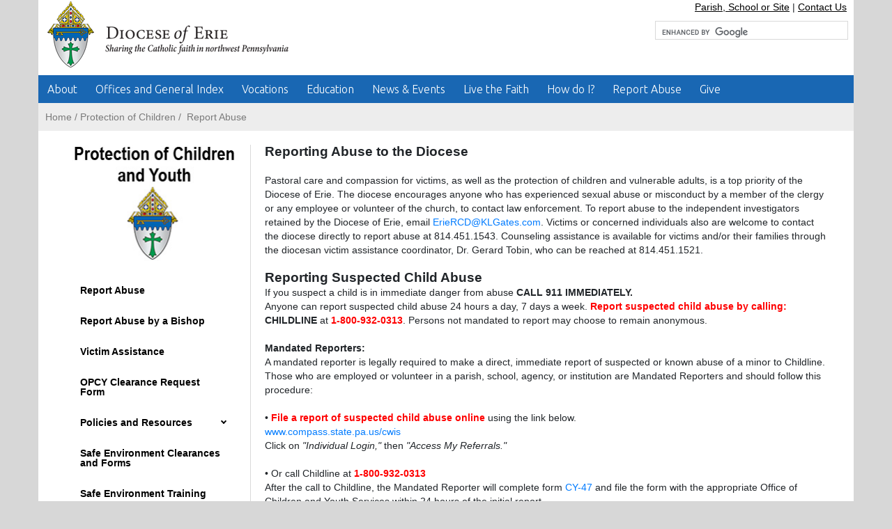

--- FILE ---
content_type: text/html; charset=UTF-8
request_url: https://eriercd.org/childprotection/reportabuse.html
body_size: 6397
content:
<!doctype html>
<html lang="en">
<head>
	<meta charset="utf-8">
	<meta name="viewport" content="width=device-width, initial-scale=1.0">
	<title>The Roman Catholic Diocese of Erie, Pa.</title>
	<link rel="stylesheet" href="css/bootstrap.css">
	<link rel="stylesheet" href="css/main.css">
	<link href="https://fonts.googleapis.com/css?family=Ubuntu:300,400" rel="stylesheet">
	<script src="https://ajax.googleapis.com/ajax/libs/jquery/3.7.1/jquery.min.js" defer></script>
	<script>window.jQuery || document.write('<script src="/js/jquery-3.7.1.min.js" defer><\/script>')</script>
	<script src="https://cdnjs.cloudflare.com/ajax/libs/popper.js/1.12.3/umd/popper.min.js" integrity="sha384-vFJXuSJphROIrBnz7yo7oB41mKfc8JzQZiCq4NCceLEaO4IHwicKwpJf9c9IpFgh" crossorigin="anonymous" defer></script>
	<script src="https://maxcdn.bootstrapcdn.com/bootstrap/4.0.0-beta.2/js/bootstrap.min.js" integrity="sha384-alpBpkh1PFOepccYVYDB4do5UnbKysX5WZXm3XxPqe5iKTfUKjNkCk9SaVuEZflJ" crossorigin="anonymous" defer></script>
	<script src="https://cdnjs.cloudflare.com/ajax/libs/popper.js/1.11.0/umd/popper.min.js" integrity="sha384-b/U6ypiBEHpOf/4+1nzFpr53nxSS+GLCkfwBdFNTxtclqqenISfwAzpKaMNFNmj4" crossorigin="anonymous"></script>
	<script src="js/slick.js" defer></script>
	<link rel="stylesheet" type="text/css" href="css/slick.css"/>
	<link rel="stylesheet" media="print" href="css/print.css" />
	<script src="js/jquery.main.js" defer></script>  
	<!-- Global site tag (gtag.js) - Google Analytics -->
<script async src="https://www.googletagmanager.com/gtag/js?id=UA-120380384-11"></script>
<script>
  window.dataLayer = window.dataLayer || [];
  function gtag(){dataLayer.push(arguments);}
  gtag('js', new Date());

  gtag('config', 'UA-120380384-11');
</script>
	
	
   <script src="https://code.jquery.com/jquery-3.7.1.min.js" type="text/javascript"></script>
   <script src="js/scripts.js"></script>
</head>
<body>
<div class="container">
<header><!--header-->	
	<div class="row">
<div class="logo col-md-6 col-sm-12"><!-- Logo-->
	<div class="row">
		<a href="../index.php">
			<img src="../images/DioceseOfErie_Logo_section.png" alt="Diocese Of Erie">
		  </a>		
	</div>
</div><!-- Logo-->
	<div class="col-md-6 col-sm-12"><!-- Search, Find Parish/School, Contact Us-->
		
		
		
		
		<div class="row">
			<div class="col-sm-12" style="text-align: right; border: 0px solid #0000ff; padding-right:25px;"> 
				<a href="../find-parish-school.php" class="linkblack" title="Parish, School or Site">Parish, School or Site</a> | <a href="../contactus.html" title="Contact Us" class="linkblack">Contact Us</a>
			</div>
		</div>
		
		<div class="row" style="padding-bottom: 20px; padding-top: 10px;">
			<!-- Empty-->
			<div class="col-sm-1" style="border: 0px solid #ff0000;">
			</div><!-- Empty-->	
			
					
			
			
			<!-- Google Translator-->
			<div class="col-sm-5" style="border: 0px solid #000; text-align: right;">	
				<div id="google_translate_element"></div><script type="text/javascript">
function googleTranslateElementInit() {
  new google.translate.TranslateElement({pageLanguage: 'en', includedLanguages: 'es,pl,pt', layout: google.translate.TranslateElement.InlineLayout.SIMPLE}, 'google_translate_element');
}
</script><script type="text/javascript" src="//translate.google.com/translate_a/element.js?cb=googleTranslateElementInit"></script>
			</div><!-- Google Translator-->	
			
					
			
			
			<!-- Google Search-->
			<div class="col-sm-6" style="border: 0px solid #0000ff; padding-left:0px;">
				<script>
  (function() {
    var cx = '001228328781604084550:oamiwn4ud_i';
    var gcse = document.createElement('script');
    gcse.type = 'text/javascript';
    gcse.async = true;
    gcse.src = 'https://cse.google.com/cse.js?cx=' + cx;
    var s = document.getElementsByTagName('script')[0];
    s.parentNode.insertBefore(gcse, s);
  })();
</script>
<gcse:searchbox-only></gcse:searchbox-only>
			</div><!-- Google Search-->	
		</div>
		
		
		
		
		
		
		
  </div><!-- Search, Find Parish/School, Contact Us-->
</div>
<style>
.cse .gsc-control-cse, .gsc-control-cse {
	padding:0em;
}
.gsc-search-button-v2, .gsc-search-button-v2:hover, .gsc-search-button-v2:focus {
    border-color: #000;
    background-color: #000;
    background-image: none;
    filter: none;
	display: none;
}
.gsc-input-box {
	height: 27px;
	border: 1px solid #D9D9D9;
}
.gsc-search-box-tools .gsc-search-box .gsc-input{
	padding-right:6px;
}
</style></header><!--header-->
	
<nav class="navbar navbar-expand-lg navbar-dark nav-remove-padding"><!--navigation-->
  <button class="navbar-toggler" type="button" data-toggle="collapse" data-target="#navbarNavDropdown" aria-controls="navbarNavDropdown" aria-expanded="false" aria-label="Toggle navigation">
    <span class="navbar-toggler-icon"></span>
  </button>
  <div class="collapse navbar-collapse" id="navbarNavDropdown">
	<ul class="navbar-nav">
	<!--THIS IS LEVEL 1 MENU LINK-->
<li class="nav-item dropdown"><a href="#"   class="nav-link dropdown-toggle" id="navbarDropdownMenuLink" data-toggle="dropdown" aria-haspopup="true" aria-expanded="false" title="About">About</a>
      <ul class="dropdown-menu" aria-labelledby="navbarDropdownMenuLink">      	<!--THIS IS LEVEL 2 MENU LINK-->
<li class="dropdown-submenu dropdown-item">
	
	
	<a href="#" class="dropdown-toggle" onClick="location.assign('https://eriercd.org/the-diocese.html');" title="About the Diocese of Erie">About the Diocese of Erie</a><!--my testing 123 -->
	
	
	
	
    </li>
    	<!--THIS IS LEVEL 2 MENU LINK-->
<li class="dropdown-submenu dropdown-item">
	
	
	<a href="#" class="dropdown-toggle" onClick="location.assign('https://www.eriercd.org/contactus.html');" title="Contact us">Contact us</a><!--my testing 123 -->
	
	
	
	
    </li>
    	<!--THIS IS LEVEL 2 MENU LINK-->
<li class="dropdown-submenu dropdown-item">
	
	
	<a href="#" class="dropdown-toggle" onClick="location.assign('/bishop');" title="Office of the Bishop">Office of the Bishop</a><!--my testing 123 -->
	
	
	
	
    </li>
    	<!--THIS IS LEVEL 2 MENU LINK-->
<li class="dropdown-submenu dropdown-item">
	
	
	<a href="#" class="dropdown-toggle" onClick="location.assign('https://eriercd.org/images/pdf/statistics.pdf');" title="General Statistics">General Statistics</a><!--my testing 123 -->
	
	
	
	
    </li>
    	<!--THIS IS LEVEL 2 MENU LINK-->
<li class="dropdown-submenu dropdown-item">
	
	
	<a href="#" class="dropdown-toggle" onClick="location.assign('https://www.eriercd.org/map.html');" title="Map of the diocese">Map of the diocese</a><!--my testing 123 -->
	
	
	
	
    </li>
    	<!--THIS IS LEVEL 2 MENU LINK-->
<li class="dropdown-submenu dropdown-item">
	
	
	<a href="#" class="dropdown-toggle" onClick="location.assign('../planning.html');" title="Pastoral planning">Pastoral planning</a><!--my testing 123 -->
	
	
	
	
    </li>
    	<!--THIS IS LEVEL 2 MENU LINK-->
<li class="dropdown-submenu dropdown-item">
	
	
	<a href="#" class="dropdown-toggle" onClick="location.assign('/childprotection');" title="Protection of Youth">Protection of Youth</a><!--my testing 123 -->
	
	
	
	
    </li>
    	<!--THIS IS LEVEL 2 MENU LINK-->
<li class="dropdown-submenu dropdown-item">
	
	
	<a href="#" class="dropdown-toggle" onClick="location.assign('https://eriercd.org/worldwide.html');" title="Daily inspiration and worldwide links">Daily inspiration and worldwide links</a><!--my testing 123 -->
	
	
	
	
    </li>
            </ul>    </li>
    	<!--THIS IS LEVEL 1 MENU LINK-->
<li class="nav-item dropdown"><a href="#"   class="nav-link dropdown-toggle" id="navbarDropdownMenuLink" data-toggle="dropdown" aria-haspopup="true" aria-expanded="false" title="Offices and General Index">Offices and General Index</a>
      <ul class="dropdown-menu" aria-labelledby="navbarDropdownMenuLink">      	<!--THIS IS LEVEL 2 MENU LINK-->
<li class="dropdown-submenu dropdown-item">
	
	
	<a href="#" class="dropdown-toggle" onClick="location.assign('https://eriercd.org/offices.html');" title="Offices and General Index">Offices and General Index</a><!--my testing 123 -->
	
	
	
	
    </li>
    	<!--THIS IS LEVEL 2 MENU LINK-->
<li class="dropdown-submenu dropdown-item">
	
	
	<a href="#" class="dropdown-toggle" onClick="location.assign('https://www.eriercd.org/find-parish-school.php');" title="Find a parish, school or site">Find a parish, school or site</a><!--my testing 123 -->
	
	
	
	
    </li>
    	<!--THIS IS LEVEL 2 MENU LINK-->
<li class="dropdown-submenu dropdown-item">
	
	
	<a href="#" class="dropdown-toggle" onClick="location.assign('https://www.eriercd.org/clergy.php');" title="Locate a Priest or Deacon">Locate a Priest or Deacon</a><!--my testing 123 -->
	
	
	
	
    </li>
    	<!--THIS IS LEVEL 2 MENU LINK-->
<li class="dropdown-submenu dropdown-item">
	
	
	<a href="#" class="dropdown-toggle" onClick="location.assign('https://eriercd.org/departmentstaff.html');" title="Staff by department/agency">Staff by department/agency</a><!--my testing 123 -->
	
	
	
	
    </li>
    	<!--THIS IS LEVEL 2 MENU LINK-->
<li class="dropdown-submenu dropdown-item">
	
	
	<a href="#" class="dropdown-toggle" onClick="location.assign('https://www.eriercd.org/staffdirectory.php');" title="Staff by name">Staff by name</a><!--my testing 123 -->
	
	
	
	
    </li>
            </ul>    </li>
    	<!--THIS IS LEVEL 1 MENU LINK-->
<li class="nav-item dropdown"><a href="#"   class="nav-link dropdown-toggle" id="navbarDropdownMenuLink" data-toggle="dropdown" aria-haspopup="true" aria-expanded="false" title="Vocations">Vocations</a>
      <ul class="dropdown-menu" aria-labelledby="navbarDropdownMenuLink">      	<!--THIS IS LEVEL 2 MENU LINK-->
<li class="dropdown-submenu dropdown-item">
	
	
	<a href="#" class="dropdown-toggle" onClick="location.assign('/clergy.php');" title="Find a Priest or Deacon">Find a Priest or Deacon</a><!--my testing 123 -->
	
	
	
	
    </li>
    	<!--THIS IS LEVEL 2 MENU LINK-->
<li class="dropdown-submenu dropdown-item">
	
	
	<a href="#" class="dropdown-toggle" onClick="location.assign('https://www.erievocations.org/');" title="Seminary/Priesthood">Seminary/Priesthood</a><!--my testing 123 -->
	
	
	
	
    </li>
    	<!--THIS IS LEVEL 2 MENU LINK-->
<li class="dropdown-submenu dropdown-item">
	
	
	<a href="#" class="dropdown-toggle" onClick="location.assign('https://www.eriercd.org/womenreligious.html');" title="Women Religious">Women Religious</a><!--my testing 123 -->
	
	
	
	
    </li>
    	<!--THIS IS LEVEL 2 MENU LINK-->
<li class="dropdown-submenu dropdown-item">
	
	
	<a href="#" class="dropdown-toggle" onClick="location.assign('https://www.eriercd.org/deacons/');" title="Permanent Diaconate">Permanent Diaconate</a><!--my testing 123 -->
	
	
	
	
    </li>
    	<!--THIS IS LEVEL 2 MENU LINK-->
<li class="dropdown-submenu dropdown-item">
	
	
	<a href="#" class="dropdown-toggle" onClick="location.assign('../images/pdf/pfp.pdf');" title="Pray for Priests Calendar">Pray for Priests Calendar</a><!--my testing 123 -->
	
	
	
	
    </li>
            </ul>    </li>
    	<!--THIS IS LEVEL 1 MENU LINK-->
<li class="nav-item dropdown"><a href="#"   class="nav-link dropdown-toggle" id="navbarDropdownMenuLink" data-toggle="dropdown" aria-haspopup="true" aria-expanded="false" title="Education">Education</a>
      <ul class="dropdown-menu" aria-labelledby="navbarDropdownMenuLink">      	<!--THIS IS LEVEL 2 MENU LINK-->
<li class="dropdown-submenu dropdown-item">
	
	
	<a href="#" class="dropdown-toggle" onClick="location.assign('/schools/');" title="Catholic Schools Office">Catholic Schools Office</a><!--my testing 123 -->
	
	
	
	
    </li>
    	<!--THIS IS LEVEL 2 MENU LINK-->
<li class="dropdown-submenu dropdown-item">
	
	
	<a href="#" class="dropdown-toggle" onClick="location.assign('/chastity/');" title="Virtue & Integrity Education">Virtue & Integrity Education</a><!--my testing 123 -->
	
	
	
	
    </li>
    	<!--THIS IS LEVEL 2 MENU LINK-->
<li class="dropdown-submenu dropdown-item">
	
	
	<a href="#" class="dropdown-toggle" onClick="location.assign('https://www.eriercd.org/schools/tuition.html');" title="EITC Business Application ">EITC Business Application </a><!--my testing 123 -->
	
	
	
	
    </li>
    	<!--THIS IS LEVEL 2 MENU LINK-->
<li class="dropdown-submenu dropdown-item">
	
	
	<a href="#" class="dropdown-toggle" onClick="location.assign('https://eriercd.org/faithformation/');" title="Faith Formation">Faith Formation</a><!--my testing 123 -->
	
	
	
	
    </li>
    	<!--THIS IS LEVEL 2 MENU LINK-->
<li class="dropdown-submenu dropdown-item">
	
	
	<a href="#" class="dropdown-toggle" onClick="location.assign('../find-parish-school.php');" title="Find a School">Find a School</a><!--my testing 123 -->
	
	
	
	
    </li>
    	<!--THIS IS LEVEL 2 MENU LINK-->
<li class="dropdown-submenu dropdown-item">
	
	
	<a href="#" class="dropdown-toggle" onClick="location.assign('/schools/parents.html');" title="Parent Resources">Parent Resources</a><!--my testing 123 -->
	
	
	
	
    </li>
    	<!--THIS IS LEVEL 2 MENU LINK-->
<li class="dropdown-submenu dropdown-item">
	
	
	<a href="#" class="dropdown-toggle" onClick="location.assign('/religiouseducation/');" title="Religious Education">Religious Education</a><!--my testing 123 -->
	
	
	
	
    </li>
    	<!--THIS IS LEVEL 2 MENU LINK-->
<li class="dropdown-submenu dropdown-item">
	
	
	<a href="#" class="dropdown-toggle" onClick="location.assign('https://www.eriercd.org/youth/aboutscouting.html');" title="Scouting">Scouting</a><!--my testing 123 -->
	
	
	
	
    </li>
    	<!--THIS IS LEVEL 2 MENU LINK-->
<li class="dropdown-submenu dropdown-item">
	
	
	<a href="#" class="dropdown-toggle" onClick="location.assign('/schools/tuition.html');" title="Tuition Assistance">Tuition Assistance</a><!--my testing 123 -->
	
	
	
	
    </li>
            </ul>    </li>
    	<!--THIS IS LEVEL 1 MENU LINK-->
<li class="nav-item dropdown"><a href="#"   class="nav-link dropdown-toggle" id="navbarDropdownMenuLink" data-toggle="dropdown" aria-haspopup="true" aria-expanded="false" title="News & Events">News & Events</a>
      <ul class="dropdown-menu" aria-labelledby="navbarDropdownMenuLink">      	<!--THIS IS LEVEL 2 MENU LINK-->
<li class="dropdown-submenu dropdown-item">
	
	
	<a href="#" class="dropdown-toggle" onClick="location.assign('https://www.mychurchevents.com/calendar/2327330');" title="Events Calendar">Events Calendar</a><!--my testing 123 -->
	
	
	
	
    </li>
    	<!--THIS IS LEVEL 2 MENU LINK-->
<li class="dropdown-submenu dropdown-item">
	
	
	<a href="#" class="dropdown-toggle" onClick="location.assign('https://www.eriercd.org/news/News-releases.html');" title="News releases">News releases</a><!--my testing 123 -->
	
	
	
	
    </li>
    	<!--THIS IS LEVEL 2 MENU LINK-->
<li class="dropdown-submenu dropdown-item">
	
	
	<a href="#" class="dropdown-toggle" onClick="location.assign('/news/');" title="nwpaCatholic News">nwpaCatholic News</a><!--my testing 123 -->
	
	
	
	
    </li>
    	<!--THIS IS LEVEL 2 MENU LINK-->
<li class="dropdown-submenu dropdown-item">
	
	
	<a href="#" class="dropdown-toggle" onClick="location.assign('https://www.eriercd.org/news/enewsletter.html');" title="EriE-Newsletter">EriE-Newsletter</a><!--my testing 123 -->
	
	
	
	
    </li>
    	<!--THIS IS LEVEL 2 MENU LINK-->
<li class="dropdown-submenu dropdown-item">
	
	
	<a href="#" class="dropdown-toggle" onClick="location.assign('https://www.eriercd.org/news/Faith-magazine.html ');" title="Faith magazine">Faith magazine</a><!--my testing 123 -->
	
	
	
	
    </li>
    	<!--THIS IS LEVEL 2 MENU LINK-->
<li class="dropdown-submenu dropdown-item">
	
	
	<a href="#" class="dropdown-toggle" onClick="location.assign('https://www.eriercd.org/list-informationalbulletin.php');" title="Information Bulletin">Information Bulletin</a><!--my testing 123 -->
	
	
	
	
    </li>
    	<!--THIS IS LEVEL 2 MENU LINK-->
<li class="dropdown-submenu dropdown-item">
	
	
	<a href="#" class="dropdown-toggle" onClick="location.assign('https://dioceseoferie.smugmug.com/');" title="Photo galleries">Photo galleries</a><!--my testing 123 -->
	
	
	
	
    </li>
    	<!--THIS IS LEVEL 2 MENU LINK-->
<li class="dropdown-submenu dropdown-item">
	
	
	<a href="#" class="dropdown-toggle" onClick="location.assign('../bishop/decrees.html');" title="Decrees (Parish)">Decrees (Parish)</a><!--my testing 123 -->
	
	
	
	
    </li>
    	<!--THIS IS LEVEL 2 MENU LINK-->
<li class="dropdown-submenu dropdown-item">
	
	
	<a href="#" class="dropdown-toggle" onClick="location.assign('https://www.eriercd.org/bishop/particularlaw.html');" title="Decrees (Particular Law)">Decrees (Particular Law)</a><!--my testing 123 -->
	
	
	
	
    </li>
    	<!--THIS IS LEVEL 2 MENU LINK-->
<li class="dropdown-submenu dropdown-item">
	
	
	<a href="#" class="dropdown-toggle" onClick="location.assign('https://www.eriercd.org/news/communications.html');" title="Office of Communications and Advancement">Office of Communications and Advancement</a><!--my testing 123 -->
	
	
	
	
    </li>
    	<!--THIS IS LEVEL 2 MENU LINK-->
<li class="dropdown-submenu dropdown-item">
	
	
	<a href="#" class="dropdown-toggle" onClick="location.assign('https://www.vaticannews.va/en.html');" title="Vatican News">Vatican News</a><!--my testing 123 -->
	
	
	
	
    </li>
            </ul>    </li>
    	<!--THIS IS LEVEL 1 MENU LINK-->
<li class="nav-item dropdown"><a href="#"   class="nav-link dropdown-toggle" id="navbarDropdownMenuLink" data-toggle="dropdown" aria-haspopup="true" aria-expanded="false" title="Live the Faith">Live the Faith</a>
      <ul class="dropdown-menu" aria-labelledby="navbarDropdownMenuLink">      	<!--THIS IS LEVEL 2 MENU LINK-->
<li class="dropdown-submenu dropdown-item">
	
	
	<a href="#" class="dropdown-toggle" onClick="location.assign('#');" title="How We Share the Faith">How We Share the Faith</a><!--my testing 123 -->
	
	
	
	
<ul class="dropdown-menu submenu"> <!--class="dropdown-submenu dropdown-item" XXXXX-->
<li class="dropdown-item"><a href="/cemeteries/" title="Catholic Burial">Catholic Burial</a></li>
 <!--class="dropdown-submenu dropdown-item" XXXXX-->
<li class="dropdown-item"><a href="/familylifeoffice/importantsteps.html" title="Marriage">Marriage</a></li>
 <!--class="dropdown-submenu dropdown-item" XXXXX-->
<li class="dropdown-item"><a href="/missions/" title="Missionary Work">Missionary Work</a></li>
 <!--class="dropdown-submenu dropdown-item" XXXXX-->
<li class="dropdown-item"><a href="https://eriercd.org/faithformation/scc.html" title="Small Christian Communities">Small Christian Communities</a></li>
 <!--class="dropdown-submenu dropdown-item" XXXXX-->
<li class="dropdown-item"><a href="https://www.eriercd.org/wordoflife/" title="Faith on Fire (Charismatic)">Faith on Fire (Charismatic)</a></li>
</ul>    </li>
    	<!--THIS IS LEVEL 2 MENU LINK-->
<li class="dropdown-submenu dropdown-item">
	
	
	<a href="#" class="dropdown-toggle" onClick="location.assign('#');" title="Faith for Children and Youth">Faith for Children and Youth</a><!--my testing 123 -->
	
	
	
	
<ul class="dropdown-menu submenu"> <!--class="dropdown-submenu dropdown-item" XXXXX-->
<li class="dropdown-item"><a href="/schools/" title="Catholic Schools">Catholic Schools</a></li>
 <!--class="dropdown-submenu dropdown-item" XXXXX-->
<li class="dropdown-item"><a href="/missions/mission-of-friendship.html" title="Mission Education">Mission Education</a></li>
 <!--class="dropdown-submenu dropdown-item" XXXXX-->
<li class="dropdown-item"><a href="/religiouseducation" title="Religious Education">Religious Education</a></li>
 <!--class="dropdown-submenu dropdown-item" XXXXX-->
<li class="dropdown-item"><a href="/youth" title="Young Adult and Youth Ministry">Young Adult and Youth Ministry</a></li>
</ul>    </li>
    	<!--THIS IS LEVEL 2 MENU LINK-->
<li class="dropdown-submenu dropdown-item">
	
	
	<a href="#" class="dropdown-toggle" onClick="location.assign('#');" title="Faith for Adults">Faith for Adults</a><!--my testing 123 -->
	
	
	
	
<ul class="dropdown-menu submenu"> <!--class="dropdown-submenu dropdown-item" XXXXX-->
<li class="dropdown-item"><a href="https://eriercd.org/faithformation/ocia.html" title="Becoming Catholic (OCIA)">Becoming Catholic (OCIA)</a></li>
 <!--class="dropdown-submenu dropdown-item" XXXXX-->
<li class="dropdown-item"><a href="/familylifeoffice/importantsteps.html" title="Preparing for Marriage">Preparing for Marriage</a></li>
                 
    <li class="dropdown-item"><a href="#" onClick="location.assign('https://eriercd.org/scc.html');" title="Small Christian Communities">Small Christian Communities</a></li>
         <!--class="dropdown-submenu dropdown-item" XXXXX-->
<li class="dropdown-item"><a href="https://www.eriercd.org/wordoflife/" title="Faith on Fire (Charismatic)">Faith on Fire (Charismatic)</a></li>
 <!--class="dropdown-submenu dropdown-item" XXXXX-->
<li class="dropdown-item"><a href="/youth" title="Young Adult and Youth Ministry">Young Adult and Youth Ministry</a></li>
</ul>    </li>
    	<!--THIS IS LEVEL 2 MENU LINK-->
<li class="dropdown-submenu dropdown-item">
	
	
	<a href="#" class="dropdown-toggle" onClick="location.assign('#');" title="Faith for Families">Faith for Families</a><!--my testing 123 -->
	
	
	
	
<ul class="dropdown-menu submenu"> <!--class="dropdown-submenu dropdown-item" XXXXX-->
<li class="dropdown-item"><a href="/chastity" title="Chastity">Chastity</a></li>
 <!--class="dropdown-submenu dropdown-item" XXXXX-->
<li class="dropdown-item"><a href="/familylifeoffice" title="Enriching Your Marriage">Enriching Your Marriage</a></li>
 <!--class="dropdown-submenu dropdown-item" XXXXX-->
<li class="dropdown-item"><a href="/familiesmatter/" title="Families Always Matter">Families Always Matter</a></li>
 <!--class="dropdown-submenu dropdown-item" XXXXX-->
<li class="dropdown-item"><a href="/familiesmatter/familiesofallkinds.html" title="Families of All Kinds">Families of All Kinds</a></li>
 <!--class="dropdown-submenu dropdown-item" XXXXX-->
<li class="dropdown-item"><a href="/chastity/whatisnfphtml.html" title="Natural Family Planning">Natural Family Planning</a></li>
 <!--class="dropdown-submenu dropdown-item" XXXXX-->
<li class="dropdown-item"><a href="/wordoflife/" title="Faith on Fire (Charismatic)">Faith on Fire (Charismatic)</a></li>
</ul>    </li>
            </ul>    </li>
    	<!--THIS IS LEVEL 1 MENU LINK-->
<li class="nav-item dropdown"><a href="#"   class="nav-link dropdown-toggle" id="navbarDropdownMenuLink" data-toggle="dropdown" aria-haspopup="true" aria-expanded="false" title="How do I?">How do I?</a>
      <ul class="dropdown-menu" aria-labelledby="navbarDropdownMenuLink">      	<!--THIS IS LEVEL 2 MENU LINK-->
<li class="dropdown-submenu dropdown-item">
	
	
	<a href="#" class="dropdown-toggle" onClick="location.assign('https://eriercd.org/get-genealogical-or-sacramental-information.html');" title="Locate my relative's Baptismal or Marriage records">Locate my relative's Baptismal or Marriage records</a><!--my testing 123 -->
	
	
	
	
    </li>
    	<!--THIS IS LEVEL 2 MENU LINK-->
<li class="dropdown-submenu dropdown-item">
	
	
	<a href="#" class="dropdown-toggle" onClick="location.assign('https://www.eriercd.org/find-parish-school.php');" title="Find Mass times for a parish or church">Find Mass times for a parish or church</a><!--my testing 123 -->
	
	
	
	
    </li>
    	<!--THIS IS LEVEL 2 MENU LINK-->
<li class="dropdown-submenu dropdown-item">
	
	
	<a href="#" class="dropdown-toggle" onClick="location.assign('https://www.eriercd.org/cemeteries/');" title="Contact Erie Diocesan Cemeteries">Contact Erie Diocesan Cemeteries</a><!--my testing 123 -->
	
	
	
	
    </li>
    	<!--THIS IS LEVEL 2 MENU LINK-->
<li class="dropdown-submenu dropdown-item">
	
	
	<a href="#" class="dropdown-toggle" onClick="location.assign('https://eriercd.org/faithformation/ocia.html');" title="Become Catholic or return to the church">Become Catholic or return to the church</a><!--my testing 123 -->
	
	
	
	
    </li>
    	<!--THIS IS LEVEL 2 MENU LINK-->
<li class="dropdown-submenu dropdown-item">
	
	
	<a href="#" class="dropdown-toggle" onClick="location.assign('https://www.eriercd.org/employment.html');" title="Find employment in the Diocese of Erie">Find employment in the Diocese of Erie</a><!--my testing 123 -->
	
	
	
	
    </li>
    	<!--THIS IS LEVEL 2 MENU LINK-->
<li class="dropdown-submenu dropdown-item">
	
	
	<a href="#" class="dropdown-toggle" onClick="location.assign('/familylifeoffice/importantsteps.html');" title="Prepare for Catholic Marriage">Prepare for Catholic Marriage</a><!--my testing 123 -->
	
	
	
	
    </li>
    	<!--THIS IS LEVEL 2 MENU LINK-->
<li class="dropdown-submenu dropdown-item">
	
	
	<a href="#" class="dropdown-toggle" onClick="location.assign('https://www.eriercd.org/frequentlyaskedquestions.html');" title="Start the Annulment Process">Start the Annulment Process</a><!--my testing 123 -->
	
	
	
	
    </li>
    	<!--THIS IS LEVEL 2 MENU LINK-->
<li class="dropdown-submenu dropdown-item">
	
	
	<a href="#" class="dropdown-toggle" onClick="location.assign('https://www.eriercd.org/images/sections/schools/pdf/Request-for-Transcripts.pdf');" title="Request for transcript">Request for transcript</a><!--my testing 123 -->
	
	
	
	
    </li>
    	<!--THIS IS LEVEL 2 MENU LINK-->
<li class="dropdown-submenu dropdown-item">
	
	
	<a href="#" class="dropdown-toggle" onClick="location.assign('https://eriercd.org/contactus.html');" title="Ask a question">Ask a question</a><!--my testing 123 -->
	
	
	
	
    </li>
            </ul>    </li>
    	<!--THIS IS LEVEL 1 MENU LINK-->
<li class="nav-item dropdown"><a href="#"   class="nav-link dropdown-toggle" id="navbarDropdownMenuLink" data-toggle="dropdown" aria-haspopup="true" aria-expanded="false" title="Report Abuse">Report Abuse</a>
      <ul class="dropdown-menu" aria-labelledby="navbarDropdownMenuLink">      	<!--THIS IS LEVEL 2 MENU LINK-->
<li class="dropdown-submenu dropdown-item">
	
	
	<a href="#" class="dropdown-toggle" onClick="location.assign('https://www.eriercd.org/childprotection/reportabuse.html');" title="Report abuse to the diocese">Report abuse to the diocese</a><!--my testing 123 -->
	
	
	
	
    </li>
    	<!--THIS IS LEVEL 2 MENU LINK-->
<li class="dropdown-submenu dropdown-item">
	
	
	<a href="#" class="dropdown-toggle" onClick="location.assign('https://secure.ethicspoint.com/domain/media/en/gui/43510/index.html');" title="Report financial misconduct">Report financial misconduct</a><!--my testing 123 -->
	
	
	
	
    </li>
    	<!--THIS IS LEVEL 2 MENU LINK-->
<li class="dropdown-submenu dropdown-item">
	
	
	<a href="#" class="dropdown-toggle" onClick="location.assign('https://www.eriercd.org/reportbishopabuse.html');" title="Report abuse by a bishop">Report abuse by a bishop</a><!--my testing 123 -->
	
	
	
	
    </li>
            </ul>    </li>
    	<!--THIS IS LEVEL 1 MENU LINK-->
<li class="nav-item dropdown"><a href="#" onClick="location.assign('https://secure.myvanco.com/L-ZNWV/home');"  class="nav-link dropdown-toggle" id="navbarDropdownMenuLink" data-toggle="dropdown" aria-haspopup="true" aria-expanded="false" title="Give">Give</a>
                        </li>
      </ul>
  </div>
</nav><!--navigation-->

	
<main><!--Main container holding banners, middle blocks-->	
<div class="container"><!--Middle block container-->
	
	
	

	<div class="row removemargin"><!--Breadcrumb Navigation-->
		<div class="col-md-12 col-sm-12 breadcrumb-navigation">
			<a href="https://www.eriercd.org">Home</a>&nbsp;&#47;&nbsp;<a href="https://www.eriercd.org/childprotection">Protection of Children</a>&nbsp;&#47;&nbsp;
  <a href="#">Report Abuse</a>		</div>	
	</div><!--Breadcrumb Navigation-->
	
	<div class="row pagecontent-block" style="padding-bottom:30px;"><!--NAVIGATION & PAGE CONTENT-->
		
		<div class="col-md-3 col-sm-3" style="border-right: 1px solid #d9d9d9;"><!--NAVIGATION & Secton Name-->
			<!--<h1 class="sectionnamecolor"></h1><br>-->
			<a href="index.php"><img src="../../images/sections/childprotection/menu_top_childprotection.JPG" width="100%" alt="Childprotection"/></a><br><br>
			<div id="cssmenu">
	<ul>
				<!--THIS IS LEVEL 1 MENU-->
		<li class="">
			<a href="#" onClick="location.assign('reportabuse.html');"				 title="
				Report Abuse">
				Report Abuse			</a>

			
											</li>
				<!--THIS IS LEVEL 1 MENU-->
		<li class="">
			<a href="#" onClick="location.assign('https://www.eriercd.org/reportbishopabuse.html');"				 title="
				Report Abuse by a Bishop">
				Report Abuse by a Bishop			</a>

			
											</li>
				<!--THIS IS LEVEL 1 MENU-->
		<li class="">
			<a href="#" onClick="location.assign('outreach.html');"				 title="
				Victim Assistance">
				Victim Assistance			</a>

			
											</li>
				<!--THIS IS LEVEL 1 MENU-->
		<li class="">
			<a href="#" onClick="location.assign('clearance.html');"				 title="
				OPCY Clearance Request Form">
				OPCY Clearance Request Form			</a>

			
											</li>
				<!--THIS IS LEVEL 1 MENU-->
		<li class="has-sub">
			<a href="#" 				 title="
				Policies and Resources">
				Policies and Resources			</a>

			<ul>
						<!--THIS IS LEVEL 2 MENU-->
			<li class=""><a href="#" onClick="location.assign('http://www.eriercd.org/images/sections/childprotection/pdf/CURRENTPolicy.pdf#page=9');" title="Code of Conduct for Clergy, Employees & Volunteers (see pg. 7 of policy)">Code of Conduct for Clergy, Employees & Volunteers (see pg. 7 of policy)</a>
							</li>
						<!--THIS IS LEVEL 2 MENU-->
			<li class=""><a href="#" onClick="location.assign('currentpolicies.html');" title="Current policies">Current policies</a>
							</li>
						<!--THIS IS LEVEL 2 MENU-->
			<li class=""><a href="#" onClick="location.assign('Resources.html');" title="Resources">Resources</a>
							</li>
									</ul>		</li>
				<!--THIS IS LEVEL 1 MENU-->
		<li class="">
			<a href="#" onClick="location.assign('SafeEnvironmentForms-.html');"				 title="
				Safe Environment Clearances and Forms">
				Safe Environment Clearances and Forms			</a>

			
											</li>
				<!--THIS IS LEVEL 1 MENU-->
		<li class="">
			<a href="#" onClick="location.assign('safe-environment-training.html');"				 title="
				Safe Environment Training">
				Safe Environment Training			</a>

			
											</li>
				<!--THIS IS LEVEL 1 MENU-->
		<li class="">
			<a href="#" onClick="location.assign('pastreport.html');"				 title="
				Reporting Past Abuse">
				Reporting Past Abuse			</a>

			
											</li>
				<!--THIS IS LEVEL 1 MENU-->
		<li class="">
			<a href="#" onClick="location.assign('contact.html');"				 title="
				Contact us">
				Contact us			</a>

			
											</li>
				<!--THIS IS LEVEL 1 MENU-->
		<li class="">
			<a href="#" onClick="location.assign('disclosure.html');"				 title="
				Public Disclosure List">
				Public Disclosure List			</a>

			
											</li>
				<!--THIS IS LEVEL 1 MENU-->
		<li class="">
			<a href="#" onClick="location.assign('https://www.eriercd.org/images/sections/childprotection/pdf/cp_Decree2018.pdf');"				 title="
				Promulgation of the Policy">
				Promulgation of the Policy			</a>

			
											</li>
			</ul>
</div>		</div><!--NAVIGATION & Secton Name-->

		<div class="col-md-9 col-sm-9 inside-content" style="padding-left:20px;"><!--PAGE CONTENT-->
			<span style="font-size: 14pt;"><strong>Reporting Abuse to the Diocese</strong></span><br /><br />Pastoral care and compassion for victims, as well as the protection of children and vulnerable adults, is a top priority of the Diocese of Erie. The diocese encourages anyone who has experienced sexual abuse or misconduct by a member of the clergy or any employee or volunteer of the church, to contact law enforcement. To report abuse to the independent investigators retained by the Diocese of Erie, email <a href="mailto:ErieRCD@KLGates.com">ErieRCD@KLGates.com</a>. Victims or concerned individuals also are welcome to contact the diocese directly to report abuse at 814.451.1543. Counseling assistance is available for victims and/or their families through the diocesan victim assistance coordinator, Dr. Gerard Tobin, who can be reached at 814.451.1521.<br /><br /><span style="font-size: 14pt;"><strong>Reporting Suspected Child Abuse</strong></span><br />If you suspect a child is in immediate danger from abuse <strong>CALL 911 IMMEDIATELY.</strong><br />Anyone can report suspected child abuse 24 hours a day, 7 days a week. <span style="color: #ff0000;"><strong>Report suspected child abuse by calling:</strong></span> <strong>CHILDLINE</strong> at <span style="color: #ff0000;"><strong>1-800-932-0313</strong></span>. Persons not mandated to report may choose to remain anonymous.<br /><br /><strong>Mandated Reporters:</strong><br />A mandated reporter is legally required to make a direct, immediate report of suspected or known abuse of a minor to Childline. Those who are employed or volunteer in a parish, school, agency, or institution are Mandated Reporters and should follow this procedure:<br /><br />&bull; <span style="color: #ff0000;"><strong>File a report of suspected child abuse online</strong></span> using the link below.<br /><a href="http://www.compass.state.pa.us/cwis">www.compass.state.pa.us/cwis</a><br />Click on <em>"Individual Login,"</em> then <em>"Access My Referrals."</em><br /><br />&bull; Or call Childline at <span style="color: #ff0000;"><strong>1-800-932-0313</strong></span><br />After the call to Childline, the Mandated Reporter will complete form <a href="../../images/sections/childprotection/pdf/CY47.pdf">CY-47</a> and file the form with the appropriate Office of Children and Youth Services within 24 hours of the initial report.<br /><br />Click on <a href="../../images/sections/childprotection/pdf/Children%20and Youth Offices by County.pdf"><strong>Children and Youth Offices by County</strong></a> to find your county agency.<br /><br /><strong><a href="../../images/sections/childprotection/pdf/13PennsylvaniaDistrictAttorneys.pdf">District Attorneys by County</a><br /></strong><br /><br /><strong>Additional requirements for Mandated Reporters:</strong><br />&bull; Employees or volunteers will immediately notify the person in charge and provide them a copy of the report. The person in charge will forward a copy of the online report, if filed online, or the CY47, if Childline was called, to the Office for the Protection of Children and Youth within 24 hours of the initial report being filed. <em>See Policy, Section V, A, #4a.<br /></em><br />&bull; If reporting suspected abuse by a school employee/administrator, refer to the Policy for the Protection of Children, Section V, A, #4b for additional reporting procedures	
		</div><!--PAGE CONTENT-->
	</div><!--NAVIGATION & PAGE CONTENT-->
</div><!--Middle block container-->
</main><!--Main container holding banners, middle blocks-->
			
		
		
		
	


			
			
			
			
<footer><!--Footer block-->
	<div class="footer-block">
		<div class="container">
		  <div style="background-color: #053b70;"><div class="row">
<div class="col-md-2 col-sm-12" style="border: 0px solid #fff;"><strong><span style="font-size: 10pt;">Connect with us</span></strong><br />
<p><span style="font-size: 10pt;"><a href="../staffdirectory.php" title="Staff Directory">Staff directory</a> <br /><a href="../news/faith.html" title="Link to Faith magazine">Faith magazine</a> <br /><a href="../news/" title="Visit the news site.">NWPACatholic.com</a><br /></span></p>
</div>
<div class="col-md-2 col-sm-12" style="border: 0px solid #fff;"><span style="font-size: 10pt;"><strong>Quick links</strong></span>
<p><span style="font-size: 10pt;"><a href="../employment.html" title="Employment">Employment</a><br /><a href="../childprotection/" title="Link to Protection of Children website section">Protection of children</a><br /> <a href="../childprotection/reportabuse.html" title="Report Abuse">Report abuse</a><br /> <a href="https://www.mychurchevents.com/calendar/2327330" title="Events">Events</a><br /> <a href="../rcia.html" title="Becoming Catholic webpage">Becoming Catholic</a><br /><a href="https://www.pacatholic.org/">Pa. Catholic Conference</a></span></p>
</div>
<div class="col-md-5 col-sm-12" style="border: 0px solid #fff;"><span style="font-size: 10pt;"><a href="../mydioerie-cat.php" title="Visit the MyDioErie portal for staff."><strong>MyDioErie</strong></a></span>
<p><span style="font-size: 10pt;"><a href="../mydioerie-cat.php" title="Visit the MyDioErie portal for staff"><img src="../images/MyDioErie.png" alt="My Diocese Of Erie" style="padding: 0 10px 5px 0; float: left;" /></a>All employees of the Diocese of Erie&mdash;as well as clergy and religious&mdash;may access important forms and resources, other internal communications, the Information Bulletin and more.</span></p>
</div>
<div class="col-md-3 col-sm-12" style="border: 0px solid #fff;"><strong><span class="head-text" style="font-size: 10pt;">Get in touch with us</span></strong>
<p style="text-align: left;"><span style="font-size: 10pt;">429 East Grandview Blvd. <br /> Erie, PA 16504<br /><br /> P: <a href="tel:814-824-1111">814-824-1111</a><br /> E: <a href="mailto:info@ErieRCD.org">info@ErieRCD.org</a><br /><br /> <a href="https://www.facebook.com/eriercd/" target="_blank" rel="noopener" title="Facebook"><img src="../images/facebook.png" alt="Facebook" class="footericons" /></a> <a href="https://twitter.com/ErieRCD" target="_blank" rel="noopener" title="Twitter"><img src="../images/twitter.png" alt="Twitter" class="footericons" caption="false" width="30" height="30" /></a> <a href="https://www.youtube.com/@DioErie" target="_blank" rel="noopener" title="YouTube"><img src="../images/youtube.png" alt="YouTube" class="footericons" /></a> <a href="http://www.pinterest.com/dioceseoferie" target="_blank" rel="noopener" title="Pinterest"><img src="../images/pinterest.png" alt="Pinterest" class="footericons" /></a> <a href="https://instagram.com/dioceseoferie" target="_blank" rel="noopener" title="Instagram"><img src="../images/instagram.png" alt="Instagram" /></a> </span></p>
</div>
</div></div>
		</div>
    </div>	
</footer><!--Footer block-->
</div>
<form name="pagingFrm" action="reportabuse.html" method="post">
  <input type="hidden" name="start" value="">
</form>
</body>
</html>


--- FILE ---
content_type: text/css
request_url: https://eriercd.org/childprotection/css/main.css
body_size: 3915
content:
@charset "UTF-8";

@import url("../../../css/common.css");


/*colors*/
.clearfix:after {
  content: '';
  display: block;
  clear: both; }

.ellipsis {
  white-space: nowrap;
  /* 1 */
  text-overflow: ellipsis;
  /* 2 */
  overflow: hidden; }

.container {
  padding: 0;
background-color: #fff;}

main .content-row {
  margin: 0;
  padding-bottom: 20px; }

main .main-block-text {
  font-family: Times New Roman,serif;
  font-style: italic;
  text-align: center;
  margin-bottom: 20px;
  padding: 10px;
  margin: 0; }
  main .main-block-text .main-block-wrapper {
    background-color: #e2d1ad;
    padding: 10px 30px;
    margin-bottom: 10px; }
  main .main-block-text h2 {
    font-weight: 600;
    font-size: 3.6rem; }
  main .main-block-text p {
    font-size: 2rem;
    font-weight: 300;
    line-height: 2.2rem; }

main .left-col,
main .right-col {
  padding: 0 10px; }

main .statement-block {
  /*font-family: Times New Roman,serif;
  font-style: italic;
  background-color: #f7da64;
  text-align: center;*/
  height: 100%;
  /*padding: 10px 30px;*/
  padding: 0px; }
  main .statement-block h2 {
    font-weight: 600;
    font-size: 3.6rem; }
  main .statement-block p {
    font-size: 1.8rem;
    font-weight: 300;
    line-height: 2.2rem; }

main .times-block {
  color: #fff;
	font-family: Arial, sans-serif;
  /*font-style: italic;
  background-color: #a03731;*/
  text-align: left;
  height: 100%;
  padding: 5px; }
  main .times-block h3 {
    font-weight: 600;
    font-size: 2.5rem; }
  main .times-block span {
    display: block;
    text-align: left;
    /*
	font-size: 1.8rem;
    line-height: 2.3rem;
	*/
	font-size: 1rem;   
     }


main .block-header {
  /*border-bottom: 1px solid #a03731;
  border-bottom: 1px solid;*/
  margin: 0 0 20px; }
  main .block-header a {
    position: relative; }
    main .block-header a:after {
      position: absolute;
      top: 0;
      right: 0;
      content: "»"; }
  main .block-header h3 {
    font-family: Arial,serif;
    font-size: 2.2rem;
    font-weight: 600;
    /*color: #a03731;*/
    position: relative;
    padding: 0; }
    main .block-header h3:before {
      position: absolute;
      content: "";
      bottom: -5px;
      /*height: 3px;*/
      height: 0px;
      width: 100%;
      /*background-color: #a03731;*/}
  main .block-header a {
    font-family: Ubuntu,serif;
    font-size: 1.4rem;
    font-style: italic;
    -ms-flex-item-align: end;
        align-self: flex-end;
    text-align: right;
    /*color: #a03731;*/ }
    main .block-header ahover {
      text-decoration: none; }

main .news-block {
  font-family: Ubuntu,serif;
  margin: 0 0 40px; }
  main .news-block img {
    float: left;
    padding-right: 20px; }
  main .news-block a {
    font-size: 1.6rem;
    color: #3f3f3f;
    margin-bottom: 0;
    display: block; }
  main .news-block .art-date {
    font-size: 1.4rem;
    color: #626262; }
  main .news-block p {
    font-size: 1.6rem;
    line-height: 1.8rem;
    color: #888888;
    padding-left: 100px;
    font-weight: 300; }

main .weekly-block {
  font-family: Ubuntu,serif;
  margin: 0 0 20px;
  position: relative; }
  main .weekly-block:after {
    content: "";
    position: absolute;
    bottom: -10px;
    left: 0;
    width: 100%;
    height: 1px;
    background: #e8e8e8;}
  main .weekly-block a {
    font-size: 1.6rem;
    color: #3f3f3f;
    margin-bottom: 2px;
    display: block; }
  main .weekly-block .art-date {
    font-size: 1.2rem;
    font-style: italic; }

main .col-weekly-bulletin {
  padding: 0 25px; }
  main .col-weekly-bulletin .image-block {
    float: left;
    margin-right: 20px; }

main .col-news-events {
  padding: 0 25px; }
  main .col-news-events .image-block {
    float: left;
    margin-right: 20px; }

main .col-twitter {
  padding: 0 25px 0 0; }
  main .col-twitter img {
    width: 100%; }
.art-date-home {
	color: #626262;
}
/*media*/
@media screen and (max-width: 1240px) {
  .container .row {
    margin: 0; }
  main .col-weekly-bulletin,
  main .col-news-events,
  main .col-twitter {
    padding: 0 10px !important; } }

@media (max-width: 1199px) {
  .container {
    max-width: 100%; }
    .container .row {
      margin: 0; }
  main .block-header h3 {
    font-size: 1.6rem; } }

@media (max-width: 991px) {
  .container {
    width: 100%;
    padding: 0;
    margin: 0;
    max-width: 100%; }
  .row {
    margin: 0; }
  main .block-header h3,
  main .block-header a {
    font-size: 1.2rem; }
  .col-twitter {
    padding: 0 20px !important;
    margin-bottom: 20px; }
    .col-twitter img {
      width: 100%; } }

@media (max-width: 767px) {
  footer .social-icons {
    text-align: left !important;
    padding-left: 0; }
  .right-col {
    margin-top: 20px; } }

header {
	/*
	background: #c3e0fc;
background: -moz-linear-gradient(top, #c3e0fc 2%, #9ec6ed 99%);
background: -webkit-linear-gradient(top, #c3e0fc 2%,#9ec6ed 99%);
background: linear-gradient(to bottom, #c3e0fc 2%,#9ec6ed 99%);
filter: progid:DXImageTransform.Microsoft.gradient( startColorstr='#c3e0fc', endColorstr='#9ec6ed',GradientType=0 )	;
	/*height: 168px;*/
	height: auto; }
  header .logo {
    /*padding: 20px 0 20px 40px;*/
    padding: 0px 0 10px 40px; }
    header .logo img {
      float: left;
      max-width: 100%; }
  header a:hover {
    text-decoration: none; }
  header .title-text {
    margin-top: 20px;
    float: left; }
    header .title-text span:nth-child(2) {
      padding-left: 100px; }
  header h1 {
    font-family: Georgia,Times,Times New Roman,serif;
    font-style: italic;
    font-size: 3.6rem;
    font-weight: 600;
    color: #770801; }
    header h1 span {
      display: block; }
  header .donate-block {
    -ms-flex-item-align: center;
        -ms-grid-row-align: center;
        align-self: center;
    text-align: right;
    padding-right: 40px; }
    header .donate-block a {
      font-family: Myriad pro,Times,Times New Roman,serif;
      font-size: 2.85rem;
      font-weight: 600;
      text-transform: uppercase;
      color: #770801;
      position: relative; }
      header .donate-block a:hover {
        text-decoration: none; }
      header .donate-block a:before {
        position: absolute;
        content: "";
        top: -20px;
        left: -60px;
        display: block;
        width: 60px;
        height: 60px;
        /*background: url("../images/donateimg.png") no-repeat;*/ }

/*media*/
@media (max-width: 1199px) {
  header h1 {
    font-size: 3rem; } }

@media (max-width: 767px) {
  header .logo {
    padding: 0; }
  .logo img {
    float: none !important;
    margin: 0 auto;
    display: block; }
  header h1 {
    font-size: 3rem; }
    header h1 span {
      padding-left: 0 !important; }
  header .title-text {
    float: none;
    text-align: center;
    margin-bottom: 30px; }
  header .donate-block {
    text-align: center;
    padding: 20px 30px 10px 70px !important; } }

@media (max-width: 575px) {
  header h1 {
    font-size: 2rem; } }

footer {
  /*bottom black block*/
padding-top:20px;}
  footer a[href^="tel:"] {
    color: #fff; }
footer a {
    color: #fff; }
footer a:hover {
    color: #fff; }
  footer .footer-block {
    background-color: #053b70;
    color: #fff;
    font-size: 1.6rem;
    font-family: Ubuntu,serif;
    margin: 0;
    /*padding: 20px 0;*/
    padding: 20px; }
    footer .footer-block span {
      display: block; }
    footer .footer-block p {
      margin-bottom: 20px; }
    footer .footer-block .footer-left {
      padding-left: 25px; }
    footer .footer-block .footer-right {
      padding-right: 25px; }
  footer .head-text {
    font-size: 1.8rem;
	  line-height: 40px;
}
  footer .copyright-block {
    color: #8d8d8d;
    background-color: #000;
    text-align: center;
    font-size: 1.2rem;
    line-height: 1.5rem;
    padding: 5px 0;
    font-family: Arial,serif; }
    footer .copyright-block span {
      display: block; }
  footer .social-icons {
    /*text-align: right;*/ }
    footer .social-icons li {
      display: inline-block;
      position: relative; }
      footer .social-icons li a {
        display: block;
        width: 35px;
        height: 35px; }
      footer .social-icons li:hover {
        opacity: 0.8; }
    footer .social-icons .fb a {
      background: url("../images/facebook.png") no-repeat; }
    footer .social-icons .tw a {
      background: url("../images/twitter.png") no-repeat; }
    footer .social-icons .yt a {
      background: url("../images/youtube.png") no-repeat; }
    footer .social-icons .pn a {
      background: url("../images/pinterest.png") no-repeat; }
    footer .social-icons .in a {
      background: url("../images/instagram.png") no-repeat; }

@media (max-width: 1199px) {
  footer .footer-block .footer-left {
    padding-left: 15px; }
  footer .footer-block .footer-right {
    padding-right: 15px; } }

.navbar {
  background-color: #1967b3; }
  .navbar .nav-link {
    font-family: Ubuntu,Times,Times New Roman,serif;
    font-size: 1.6rem;
    font-weight: 300;
    /*text-transform: uppercase;*/
    color: #fff !important; }
    @media (max-width: 991px) {
      .navbar .nav-link {
        text-align: center; } }

.dropdown-toggle::after {
  display: none; }

.navbar-expand-lg .navbar-nav .dropdown-menu {
  top: 99%;
  background-color: #053b70;
  padding: 0;
  /*padding-top: 6px;*/
  padding-top: 0px;
  border: none;
  min-width: 23rem;
  border-radius: 0; }
  @media (max-width: 991px) {
    .navbar-expand-lg .navbar-nav .dropdown-menu {
      text-align: center; } }

.navbar-expand-lg .navbar-nav .dropdown-menu.submenu {
  top: 5px; }

.dropdown-item {
  font-family: Arial,serif;
  font-size: 1.5rem;
  border-bottom: 1px solid #114e89;
  
  padding: 0.7rem 1.2rem; }

.dropdown-item a {
  color: #fff; }

.dropdown-item:last-child {
  border-bottom: none; }



/*slider styles*/
.main-slider {
  max-width: 1170px;
  margin: 0 auto; }

.slick-dots li {
  width: 15px;
  height: 15px;
  border-radius: 50%;
  border: 1px solid #ccc;
  background: #ccc;
  opacity: 0.5; }

.slick-dots li.slick-active {
  opacity: 0.3; }

.navbar-expand-lg .navbar-nav .nav-link {
  padding-right: 1.3rem;
  padding-left: 1.3rem; }

.navbar-expand-lg .navbar-nav .nav-item:hover .nav-link {
  text-decoration: underline; }

.slick-prev {
  left: 20px !important;
  z-index: 10;
  background: #d4d4d4 !important;
  padding: 2px 5px; }

.slick-next {
  right: 20px !important;
  z-index: 10;
  background: #d4d4d4 !important;
  padding: 2px 7px; }

.slick-next:before {
  content: "" !important;
  width: 30px;
  height: 30px;
  background: url(../images/bannerarrownext.png) no-repeat;
  display: block; }

.slick-prev:before {
  content: "" !important;
  width: 30px;
  height: 30px;
  background: url(../images/bannerarrow.png) no-repeat;
  display: block; }

/* Arrows */
.slick-prev,
.slick-next {
  font-size: 0;
  line-height: 0;
  position: absolute;
  top: 50%;
  display: block;
  width: 30px;
  height: 30px;
  -webkit-transform: translate(0, -50%);
  -ms-transform: translate(0, -50%);
  transform: translate(0, -50%);
  cursor: pointer;
  color: transparent;
  border: none;
  outline: none;
  background: rgba(255, 255, 255, 0.2) !important;
  border-radius: 2px; }

.slick-prev:hover,
.slick-prev:focus,
.slick-next:hover,
.slick-next:focus {
  color: transparent;
  outline: none;
  background: transparent; }

.slick-prev:hover:before,
.slick-prev:focus:before,
.slick-next:hover:before,
.slick-next:focus:before {
  opacity: 1; }

.slick-prev.slick-disabled:before,
.slick-next.slick-disabled:before {
  opacity: .25; }

/* Dots */
.slick-dots {
  position: absolute;
  bottom: 20px;
  display: block;
  width: 100%;
  padding: 0;
  margin: 0;
  list-style: none;
  text-align: center; }

.slick-dots li {
  position: relative;
  display: inline-block;
  width: 15px;
  height: 15px;
  margin: 0 5px;
  padding: 0;
  cursor: pointer; }

.slick-dots li button {
  font-size: 0;
  line-height: 0;
  display: block;
  width: 15px;
  height: 15px;
  padding: 5px;
  cursor: pointer;
  color: transparent;
  border: 0;
  outline: none;
  background: transparent; }

.slick-dots li button:hover,
.slick-dots li button:focus {
  outline: none; }

.slick-dots li button:hover:before,
.slick-dots li button:focus:before {
  opacity: 1; }

.slick-slide img {
  width: 100%; }

.dropdown-submenu {
  position: relative; }

.dropdown-submenu > .dropdown-menu.submenu {
  padding-top: 0;
  top: 5px;
  left: 99%; }
  @media (max-width: 991px) {
    .dropdown-submenu > .dropdown-menu.submenu {
      padding: 15px 0 0; } }

.dropdown-submenu > .dropdown-menu {
  top: 0;
  left: 100%;
  margin-top: -6px;
  margin-left: -1px;
  border-radius: 0 6px 6px 6px; }

.dropdown-submenu:hover > a:after {
  border-left-color: #fff; }

.dropdown-submenu.pull-left {
  float: none; }

.dropdown-submenu.pull-left > .dropdown-menu {
  left: -100%;
  margin-left: 10px;
  border-radius: 6px 0 6px 6px; }

.dropdown-submenu {
  position: relative; }

.dropdown-submenu a::after {
  -webkit-transform: rotate(-90deg);
      -ms-transform: rotate(-90deg);
          transform: rotate(-90deg);
  position: absolute;
  right: 6px;
  top: .8em; }

.dropdown-submenu .dropdown-menu {
  top: 0;
  left: 100%;
  margin-left: .1rem;
  margin-right: .1rem; }

.dropdown-item:focus, .dropdown-item:hover {
  background-color: transparent; }

.dropdown-submenu.left-submenu .dropdown-menu.submenu {
  left: -100% !important; }

@media (min-width: 768px) {
  .dropdown-submenu:hover > .dropdown-menu {
    display: block; }
  .dropdown:hover > .dropdown-menu {
    display: block; }
  .dropdown-item a:hover {
    text-decoration: underline; } }

@media screen and (max-width: 1160px) {
  .navbar-expand-lg .navbar-nav .nav-link {
    padding-right: .5rem;
    padding-left: .5rem; } }

#wrapper {
  overflow: hidden;
  display: -webkit-box;
  display: -ms-flexbox;
  display: flex;
  -webkit-transition: all .4s linear;
  transition: all .4s linear; }
  @media (max-width: 767px) {
    #wrapper {
      display: none; } }

html {
  font-size: 10px; }


body {
  font: 14px/20px Arial, sans-serif;
	background-color: #d7d7d7;
}
.nbtitle {	
    font-family: Arial,serif;
    font-size: 2.2rem;
    font-weight: 600;
    /*color: #a03731;*/
    padding: 0;
}



/*.header-icons ul {
    list-style-type: none;
    margin: 0;
    padding: 0;
    overflow: hidden;
}
.header-icons li {
    float: left;
    list-style-type: none;
    text-align: center;
}
.header-icons li a {
    display: inline-block;
    color: #000;
    padding: 14px 16px;
    text-decoration: none;
}*/












.maincontentblock-height{
	 min-height: 800px;
}
.footericons {
    margin-right: 7px;
}
.breadcrumb-navigation {
    padding: 10px;
	background-color: #ededed;
	color: #7a7a7a;
}
.breadcrumb-navigation a {
	color: #7a7a7a;
	text-decoration: none;
	font-size: 14px;
}
.removemargin {
	margin-left: 0px;
	margin-right: 0px;
}
.pagecontent-block {
	padding: 20px 40px 20px 40px;
}
.nav-remove-padding {
	padding: 0.5rem 0rem;
}



.footerheadtextpadding {
    padding: 0 0 0 10px;
}.footerheadtextpadding-none {
    padding: 0px;
}
.classpointer {
	cursor: pointer;
}
.headerinside-height {
	/*height: 126px;*/
	height: auto;
}
.linkblack {
	color: #000;
	text-decoration: underline;
}
.reportfonts {
	color: #ba2a2d;
	text-decoration: none;
}
.diocesenews-box {
	/*border: 1px solid #1967b3;
	min-height: 300px;*/
}
.worldnews-box {
	/*border: 1px solid #0047b7;*/
	min-height: 300px;
}
.greenbackground {	
	background-color: #0f9951;
	padding: 10px 5px 6px 10px;
	color: #fff;
}
.bluebackground {	
	/*background-color: #0047b7;*/
	background-color: #1967b3;	
	padding: 3px 5px 1px 10px;
	color: #fff;
}
.headerfind-fonts {
	font: 12px/20px Arial, sans-serif;
}

.nolinefonts {	
	text-decoration: none;
}
.smallfontcolor {
	 color:#626262;
	font-style: italic;
}
.morenews-block {
	padding: 15px 5px 10px 11px;
	text-align: left;
	border-top: 2px solid #919191;
	border-bottom: 2px solid #919191;
}
.morenewsarrow {
	font-size:48px;
	color:#0066cc;
	vertical-align: middle;
	margin-bottom: 5px;
}
.feed-container {
		border: 0px solid #ccc;
	}
.doe-home-rightbox {
	padding-left:51px;
	background-image: url(../images/vline.gif);
	background-repeat: repeat-y;
}


















#cssmenu,
#cssmenu ul,
#cssmenu ul li,
#cssmenu ul li a {
  margin: 0;
  padding: 0;
  border: 0;
  list-style: none;
  line-height: 1;
  display: block;
  position: relative;
  /*-webkit-box-sizing: border-box;
  -moz-box-sizing: border-box;
  box-sizing: border-box;*/
}
#cssmenu {
  width: 100%;
  font-family: Helvetica, Arial, sans-serif;
  color: #000;
}
#cssmenu ul ul {
  display: none;
}
.align-right {
  float: right;
}
#cssmenu > ul > li > a {
  padding: 15px 20px;
  /*border-left: 1px solid #1682ba;
  border-right: 1px solid #1682ba;
  border-top: 1px solid #1682ba;*/
  cursor: pointer;
  z-index: 2;
  font-size: 14px;
  font-weight: bold;
  text-decoration: none;
  color: #000;
  /*text-shadow: 0 1px 1px rgba(0, 0, 0, 0.35);
  background: #36aae7;
  background: -webkit-linear-gradient(#36aae7, #1fa0e4);
  background: -moz-linear-gradient(#36aae7, #1fa0e4);
  background: -o-linear-gradient(#36aae7, #1fa0e4);
  background: -ms-linear-gradient(#36aae7, #1fa0e4);
  background: linear-gradient(#36aae7, #1fa0e4);
  box-shadow: inset 0 1px 0 rgba(255, 255, 255, 0.15);*/
}
#cssmenu > ul > li > a:hover,
#cssmenu > ul > li.active > a,
#cssmenu > ul > li.open > a {
  color: #000;
  /*background: #1fa0e4;
  background: -webkit-linear-gradient(#1fa0e4, #1992d1);
  background: -moz-linear-gradient(#1fa0e4, #1992d1);
  background: -o-linear-gradient(#1fa0e4, #1992d1);
  background: -ms-linear-gradient(#1fa0e4, #1992d1);
  background: linear-gradient(#1fa0e4, #1992d1);*/
}
#cssmenu > ul > li.open > a {
  /*box-shadow: inset 0 1px 0 rgba(255, 255, 255, 0.15), 0 1px 1px rgba(0, 0, 0, 0.15);
  border-bottom: 1px solid #1682ba;*/
}
#cssmenu > ul > li:last-child > a,
#cssmenu > ul > li.last > a {
  /*border-bottom: 1px solid #1682ba;*/
}
.holder {
  width: 0;
  height: 0;
  position: absolute;
  top: 0;
  right: 0;
}
.holder::after,
.holder::before {
  display: block;
  position: absolute;
  content: "";
  width: 6px;
  height: 6px;
  right: 20px;
  z-index: 10;
  -webkit-transform: rotate(-135deg);
  -moz-transform: rotate(-135deg);
  -ms-transform: rotate(-135deg);
  -o-transform: rotate(-135deg);
  transform: rotate(-135deg);
}
.holder::after {
  top: 17px;
  border-top: 2px solid #000;
  border-left: 2px solid #000;
}
#cssmenu > ul > li > a:hover > span::after,
#cssmenu > ul > li.active > a > span::after,
#cssmenu > ul > li.open > a > span::after {
  border-color: #000;
}
.holder::before {
  top: 18px;
  border-top: 2px solid;
  border-left: 2px solid;
  border-top-color: inherit;
  border-left-color: inherit;
}
#cssmenu ul ul li a {
  cursor: pointer;
  /*border-bottom: 1px solid #32373e;
  border-left: 1px solid #32373e;
  border-right: 1px solid #32373e;*/
  padding: 10px 20px;
  z-index: 1;
  text-decoration: none;
  font-size: 13px;
  color: #000;
  /*background: #49505a;*/
  box-shadow: inset 0 1px 0 rgba(255, 255, 255, 0.1);
}
#cssmenu ul ul li:hover > a,
#cssmenu ul ul li.open > a,
#cssmenu ul ul li.active > a {
  /*background: #424852;*/
  color: #000;
}
#cssmenu ul ul li:first-child > a {
  box-shadow: none;
}
#cssmenu ul ul ul li:first-child > a {
  box-shadow: inset 0 1px 0 rgba(255, 255, 255, 0.1);
}
#cssmenu ul ul ul li a {
  padding-left: 30px;
}
#cssmenu > ul > li > ul > li:last-child > a,
#cssmenu > ul > li > ul > li.last > a {
  border-bottom: 0;
}
#cssmenu > ul > li > ul > li.open:last-child > a,
#cssmenu > ul > li > ul > li.last.open > a {
  /*border-bottom: 1px solid #32373e;*/
}
#cssmenu > ul > li > ul > li.open:last-child > ul > li:last-child > a {
  border-bottom: 0;
}
#cssmenu ul ul li.has-sub > a::after {
  display: block;
  position: absolute;
  content: "";
  width: 5px;
  height: 5px;
  right: 20px;
  z-index: 10;
  top: 11.5px;
  border-top: 2px solid #000;
  border-left: 2px solid #000;
  -webkit-transform: rotate(-135deg);
  -moz-transform: rotate(-135deg);
  -ms-transform: rotate(-135deg);
  -o-transform: rotate(-135deg);
  transform: rotate(-135deg);
}
#cssmenu ul ul li.active > a::after,
#cssmenu ul ul li.open > a::after,
#cssmenu ul ul li > a:hover::after {
  border-color: #000;
}
/*# sourceMappingURL=main.css.map */

--- FILE ---
content_type: text/css
request_url: https://eriercd.org/childprotection/css/print.css
body_size: 424
content:
/*Print styles*/
@media print {
  header .donate-block{
   display: none;
  }
  .slick-prev, .slick-next{
    display: none;
  }
  .slick-dots{
  	display: none;
  }
  .social-icons{
  	display: none;
  }
  .col-twitter img{
		display: none;
	}
	nav,
	.main-slider,
	.news-block img{
		display: none;
	}
	.news-block p{
		padding-left: 0!important;
	}
}
/*# sourceMappingURL=[data-uri] */